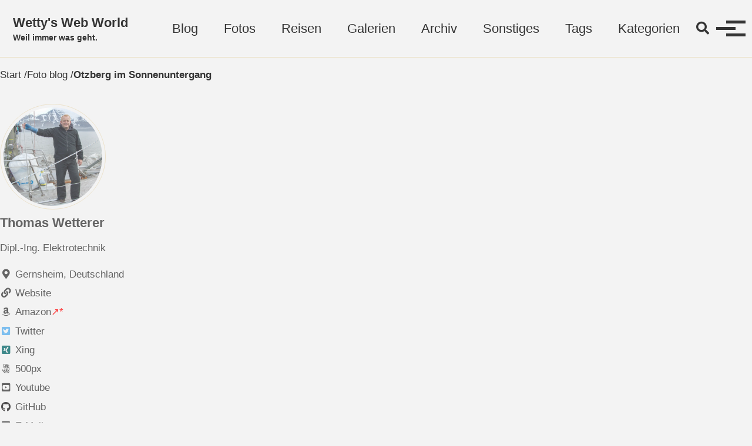

--- FILE ---
content_type: text/html
request_url: https://www.wetterer.de/foto-blog/otzberg-im-sonnenuntergang/
body_size: 6644
content:
<!doctype html> <!-- Minimal Mistakes Jekyll Theme 4.24.0 by Michael Rose Copyright 2013-2020 Michael Rose - mademistakes.com | @mmistakes Free for personal and commercial use under the MIT license https://github.com/mmistakes/minimal-mistakes/blob/master/LICENSE --><html lang="de" class="no-js"><head><meta charset="utf-8"> <!-- begin _includes/seo.html --><title>Otzberg im Sonnenuntergang - Wetty’s Web World</title><meta name="description" content="Otzberg im Sonnenuntergang"><meta name="author" content="Thomas Wetterer"><meta property="article:author" content="Thomas Wetterer"><meta property="og:type" content="article"><meta property="og:locale" content="de_DE"><meta property="og:site_name" content="Wetty&#39;s Web World"><meta property="og:title" content="Otzberg im Sonnenuntergang"><meta property="og:url" content="https://www.wetterer.de/foto-blog/otzberg-im-sonnenuntergang/"><meta property="og:description" content="Otzberg im Sonnenuntergang"><meta name="twitter:site" content="@twettyr"><meta name="twitter:title" content="Otzberg im Sonnenuntergang"><meta name="twitter:description" content="Otzberg im Sonnenuntergang"><meta name="twitter:url" content="https://www.wetterer.de/foto-blog/otzberg-im-sonnenuntergang/"><meta name="twitter:card" content="summary"><meta property="article:published_time" content="2021-04-07T16:39:23+02:00"><link rel="canonical" href="https://www.wetterer.de/foto-blog/otzberg-im-sonnenuntergang/"><meta name="google-site-verification" content="google5804ac0d2ef5002f"/><meta name="msvalidate.01" content="EE0D978C30EE22199D09EFD26CB45F0B"> <!-- end _includes/seo.html --><link href="https://feeds.feedburner.com/wetty" type="application/atom+xml" rel="alternate" title="Wetty's Web World Feed"> <!-- https://t.co/dKP3o1e --><meta name="viewport" content="width=device-width, initial-scale=1.0"> <script>document.documentElement.className=document.documentElement.className.replace(/\bno-js\b/g,'')+' js ';</script> <!-- For all browsers --><link rel="stylesheet" href="//d2s7alet3cn0i1.cloudfront.net/assets/css/main.46.css"><link rel="stylesheet" href="https://cdn.jsdelivr.net/npm/@fortawesome/fontawesome-free@5/css/all.min.css"> <!--[if IE]><style> /* old IE unsupported flexbox fixes */ .greedy-nav .site-title { padding-right: 3em; } .greedy-nav button { position: absolute; top: 0; right: 0; height: 100%; }</style><![endif]--> <!-- start custom head snippets --> <!-- insert favicons. use https://realfavicongenerator.net/ --><link rel="dns-prefetch" href="https://res.cloudinary.com/"><link rel="preconnect" href="https://res.cloudinary.com/" crossorigin><link rel="dns-prefetch" href="//d2s7alet3cn0i1.cloudfront.net"><link rel="preconnect" href="//d2s7alet3cn0i1.cloudfront.net" crossorigin><link rel="dns-prefetch" href="https://cdn.jsdelivr.net/"><link rel="preconnect" href="https://cdn.jsdelivr.net/" crossorigin><link rel="dns-prefetch" href="https://ssl.google-analytics.com/"><link rel="preconnect" href="https://ssl.google-analytics.com/" crossorigin><link rel="dns-prefetch" href="https://googleads.g.doubleclick.net/"><link rel="preconnect" href="https://googleads.g.doubleclick.net/" crossorigin><link rel="apple-touch-icon" sizes="180x180" href="//d2s7alet3cn0i1.cloudfront.net/apple-touch-icon.46.png"><link rel="icon" type="image/png" sizes="32x32" href="//d2s7alet3cn0i1.cloudfront.net/favicon-32x32.46.png"><link rel="icon" type="image/png" sizes="16x16" href="//d2s7alet3cn0i1.cloudfront.net/favicon-16x16.46.png"><link rel="manifest" href="/site.webmanifest"><meta name="msapplication-TileColor" content="#da532c"><meta name="theme-color" content="#ffffff"><style>.page__content a[href*="//"]:not([href*="res.cloudinary.com"]):not([href*="wetterer.de"]):not([href*="localhost"]):not([href*="youtube.com"]):not(.webshot):after {content:"↗";color:red}.archive__item a[href*="//"]:not([href*="res.cloudinary.com"]):not([href*="wetterer.de"]):not([href*="localhost"]):not([href*="youtube.com"]):not(.webshot):after {content:"↗";color:red}a[href*="amazon.de"]:after,a[href*="amazon.com"]:after,a[href*="amzn.to"]:after{content:"↗*"!important;color:red}</style><!-- end custom head snippets --></head><body class="layout--single wide"><nav class="skip-links"><ul><li><a href="#site-nav" class="screen-reader-shortcut">Skip to primary navigation</a></li><li><a href="#main" class="screen-reader-shortcut">Skip to content</a></li><li><a href="#footer" class="screen-reader-shortcut">Skip to footer</a></li></ul></nav><div class="masthead"><div class="masthead__inner-wrap"><div class="masthead__menu"><nav id="site-nav" class="greedy-nav"> <a class="site-title" href="/"> Wetty&#39;s Web World <span class="site-subtitle">Weil immer was geht.</span> </a><ul class="visible-links"><li class="masthead__menu-item"> <a href="/">Blog</a></li><li class="masthead__menu-item"> <a href="/foto-blog/">Fotos</a></li><li class="masthead__menu-item"> <a href="/reisen/">Reisen</a></li><li class="masthead__menu-item"> <a href="/galerien/">Galerien</a></li><li class="masthead__menu-item"> <a href="/archiv/">Archiv</a></li><li class="masthead__menu-item"> <a href="/sonstiges/">Sonstiges</a></li><li class="masthead__menu-item"> <a href="/tags/">Tags</a></li><li class="masthead__menu-item"> <a href="/kategorien/">Kategorien</a></li><li class="masthead__menu-item"> <a href="/about/">Impressum</a></li><li class="masthead__menu-item"> <a href="/datenschutzerklaerung/">Datenschutz</a></li></ul><button class="search__toggle" type="button"> <span class="visually-hidden">Toggle search</span> <i class="fas fa-search"></i> </button> <button class="greedy-nav__toggle hidden" type="button"> <span class="visually-hidden">Menü ein-/ausschalten</span><div class="navicon"></div></button><ul class="hidden-links hidden"></ul></nav></div></div></div><div class="initial-content"><nav class="breadcrumbs"><ol itemscope itemtype="https://schema.org/BreadcrumbList"><li itemprop="itemListElement" itemscope itemtype="https://schema.org/ListItem"> <a href="https://www.wetterer.de/" itemprop="item"><span itemprop="name">Start</span></a><meta itemprop="position" content="1"/> <span class="sep">/</span></li><li itemprop="itemListElement" itemscope itemtype="https://schema.org/ListItem"><a href="/foto-blog/" itemprop="item"><span itemprop="name">Foto blog</span></a><meta itemprop="position" content="2"/> <span class="sep">/</span></li><li class="current">Otzberg im Sonnenuntergang</li></ol></nav><div id="main" role="main"><div class="sidebar sticky"><div itemscope itemtype="https://schema.org/Person" class="h-card"><div class="author__avatar"> <a href="https://www.wetterer.de/"> <img src="https://res.cloudinary.com/dsuwkv08y/image/upload/q_auto,f_auto,c_scale,fl_progressive/assets/images/responsive/popup/2010-06-23_093549_Thomas-Wetterer_DSCF2537.jpg" alt="Thomas Wetterer" itemprop="image" class="u-photo"> </a></div><div class="author__content"><h3 class="author__name p-name" itemprop="name"> <a class="u-url" rel="me" href="https://www.wetterer.de/" itemprop="url">Thomas Wetterer</a></h3><div class="author__bio p-note" itemprop="description"><p>Dipl.-Ing. Elektrotechnik</p></div></div><div class="author__urls-wrapper"> <button class="btn btn--inverse">Folgen</button><ul class="author__urls social-icons"><li itemprop="homeLocation" itemscope itemtype="https://schema.org/Place"> <i class="fas fa-fw fa-map-marker-alt" aria-hidden="true"></i> <span itemprop="name" class="p-locality">Gernsheim, Deutschland</span></li><li><a href="https://www.wetterer.de" rel="nofollow noopener noreferrer me" itemprop="sameAs"><i class="fas fa-fw fa-link" aria-hidden="true"></i><span class="label">Website</span></a></li><li><a href="https://amzn.to/2NeZBMW" rel="nofollow noopener noreferrer me" itemprop="sameAs"><i class="fab fa-fw fa-amazon" aria-hidden="true"></i><span class="label">Amazon</span></a></li><li><a href="https://twitter.com/twettyr" rel="nofollow noopener noreferrer me" itemprop="sameAs"><i class="fab fa-fw fa-twitter-square" aria-hidden="true"></i><span class="label">Twitter</span></a></li><li><a href="https://www.xing.com/profile/Thomas_Wetterer/cv" rel="nofollow noopener noreferrer me" itemprop="sameAs"><i class="fab fa-fw fa-xing-square" aria-hidden="true"></i><span class="label">Xing</span></a></li><li><a href="https://500px.com/wetty" rel="nofollow noopener noreferrer me" itemprop="sameAs"><i class="fab fa-fw fa-500px" aria-hidden="true"></i><span class="label">500px</span></a></li><li><a href="https://www.youtube.com/c/ThomasWetterer" rel="nofollow noopener noreferrer me" itemprop="sameAs"><i class="fab fa-fw fa-youtube-square" aria-hidden="true"></i><span class="label">Youtube</span></a></li><li><a href="https://github.com/wetty" rel="nofollow noopener noreferrer me" itemprop="sameAs"><i class="fab fa-fw fa-github" aria-hidden="true"></i><span class="label">GitHub</span></a></li><li> <a href="/cdn-cgi/l/email-protection#592d313634382a192e3c2d2d3c2b3c2b773d3c" rel="me" class="u-email"><meta itemprop="email" content="thomas@wetterer.de"/> <i class="fas fa-fw fa-envelope-square" aria-hidden="true"></i><span class="label">E-Mail</span> </a></li><!--<li> <a href="http://link-to-whatever-social-network.com/user/" itemprop="sameAs" rel="nofollow noopener noreferrer me"> <i class="fas fa-fw" aria-hidden="true"></i> Custom Social Profile Link </a></li>--></ul></div></div><div class="sidebar__ads"> <a href="https://www.fotos-aus-der-box.de" class="" title="FotoBox - Fotos aus der Box - Darmstadt, Mannheim, Frankfurt, Groß-Umstadt, Aschaffenburg"> <img data-sizes="auto" src="[data-uri]" class=" lazyload" alt="FotoBox - Fotos aus der Box - Darmstadt, Mannheim, Frankfurt, Groß-Umstadt, Aschaffenburg" data-src="//res.cloudinary.com/dsuwkv08y/image/upload/q_auto,f_auto,c_scale,fl_progressive,w_288/assets/images/responsive/popup/ads/fotobox_banner_skyscraper_ad.png 288w" data-srcset="//res.cloudinary.com/dsuwkv08y/image/upload/q_auto,f_auto,c_scale,fl_progressive,w_1920/assets/images/responsive/popup/ads/fotobox_banner_skyscraper_ad.png 1920w, //res.cloudinary.com/dsuwkv08y/image/upload/q_auto,f_auto,c_scale,fl_progressive,w_1600/assets/images/responsive/popup/ads/fotobox_banner_skyscraper_ad.png 1600w, //res.cloudinary.com/dsuwkv08y/image/upload/q_auto,f_auto,c_scale,fl_progressive,w_1280/assets/images/responsive/popup/ads/fotobox_banner_skyscraper_ad.png 1280w, //res.cloudinary.com/dsuwkv08y/image/upload/q_auto,f_auto,c_scale,fl_progressive,w_1024/assets/images/responsive/popup/ads/fotobox_banner_skyscraper_ad.png 1024w, //res.cloudinary.com/dsuwkv08y/image/upload/q_auto,f_auto,c_scale,fl_progressive,w_972/assets/images/responsive/popup/ads/fotobox_banner_skyscraper_ad.png 972w, //res.cloudinary.com/dsuwkv08y/image/upload/q_auto,f_auto,c_scale,fl_progressive,w_936/assets/images/responsive/popup/ads/fotobox_banner_skyscraper_ad.png 936w, //res.cloudinary.com/dsuwkv08y/image/upload/q_auto,f_auto,c_scale,fl_progressive,w_848/assets/images/responsive/popup/ads/fotobox_banner_skyscraper_ad.png 848w, //res.cloudinary.com/dsuwkv08y/image/upload/q_auto,f_auto,c_scale,fl_progressive,w_732/assets/images/responsive/popup/ads/fotobox_banner_skyscraper_ad.png 732w, //res.cloudinary.com/dsuwkv08y/image/upload/q_auto,f_auto,c_scale,fl_progressive,w_553/assets/images/responsive/popup/ads/fotobox_banner_skyscraper_ad.png 553w, //res.cloudinary.com/dsuwkv08y/image/upload/q_auto,f_auto,c_scale,fl_progressive,w_379/assets/images/responsive/popup/ads/fotobox_banner_skyscraper_ad.png 379w, //res.cloudinary.com/dsuwkv08y/image/upload/q_auto,f_auto,c_scale,fl_progressive,w_343/assets/images/responsive/popup/ads/fotobox_banner_skyscraper_ad.png 343w, //res.cloudinary.com/dsuwkv08y/image/upload/q_auto,f_auto,c_scale,fl_progressive,w_328/assets/images/responsive/popup/ads/fotobox_banner_skyscraper_ad.png 328w, //res.cloudinary.com/dsuwkv08y/image/upload/q_auto,f_auto,c_scale,fl_progressive,w_274/assets/images/responsive/popup/ads/fotobox_banner_skyscraper_ad.png 278w, //res.cloudinary.com/dsuwkv08y/image/upload/q_auto,f_auto,c_scale,fl_progressive,w_274/assets/images/responsive/popup/ads/fotobox_banner_skyscraper_ad.png 274w, //res.cloudinary.com/dsuwkv08y/image/upload/q_auto,f_auto,c_scale,fl_progressive,w_274/assets/images/responsive/popup/ads/fotobox_banner_skyscraper_ad.png 200w, //res.cloudinary.com/dsuwkv08y/image/upload/q_auto,f_auto,c_scale,fl_progressive,w_274/assets/images/responsive/popup/ads/fotobox_banner_skyscraper_ad.png 180w, //res.cloudinary.com/dsuwkv08y/image/upload/q_auto,f_auto,c_scale,fl_progressive,w_274/assets/images/responsive/popup/ads/fotobox_banner_skyscraper_ad.png 150w"/> </a></div></div><article class="page" itemscope itemtype="https://schema.org/CreativeWork"><meta itemprop="headline" content="Otzberg im Sonnenuntergang"><meta itemprop="description" content="Otzberg im Sonnenuntergang"><meta itemprop="datePublished" content="2021-04-07T16:39:23+02:00"><div class="page__inner-wrap"><header><h1 id="page-title" class="page__title" itemprop="headline">Otzberg im Sonnenuntergang</h1><p class="page__meta"> <i class="far fa-calendar-alt" aria-hidden="true"> </i> <time datetime="2021-04-07T16:39:23+02:00"><!-- Whitespace added for readability --> 7. April 2021</time>&nbsp; <i class="far fa-clock" aria-hidden="true"> </i> 16:39 Uhr&nbsp;<a href="https://www.wetterer.de/about/index.html" rel="author" style="text-decoration: none;">&nbsp; <i class="far fa-user" aria-hidden="true"> </i> Thomas Wetterer</a></p></header><section class="page__content" itemprop="text"><figure class=""> <a href="//res.cloudinary.com/dsuwkv08y/image/upload/q_auto,f_auto,c_scale,fl_progressive/assets/images/responsive/popup/foto-blog/Thomas_Wetterer_Otzberg_2021-04-05_192358_D75_9138.jpg" class="image-popup" title="Otzberg im Sonnenuntergang"> <img data-sizes="auto" src="[data-uri]" class=" lazyload" alt="Otzberg im Sonnenuntergang" data-src="//res.cloudinary.com/dsuwkv08y/image/upload/q_auto,f_auto,c_scale,fl_progressive,w_288/assets/images/responsive/popup/foto-blog/Thomas_Wetterer_Otzberg_2021-04-05_192358_D75_9138.jpg 288w" data-srcset="//res.cloudinary.com/dsuwkv08y/image/upload/q_auto,f_auto,c_scale,fl_progressive,w_1920/assets/images/responsive/popup/foto-blog/Thomas_Wetterer_Otzberg_2021-04-05_192358_D75_9138.jpg 1920w, //res.cloudinary.com/dsuwkv08y/image/upload/q_auto,f_auto,c_scale,fl_progressive,w_1600/assets/images/responsive/popup/foto-blog/Thomas_Wetterer_Otzberg_2021-04-05_192358_D75_9138.jpg 1600w, //res.cloudinary.com/dsuwkv08y/image/upload/q_auto,f_auto,c_scale,fl_progressive,w_1280/assets/images/responsive/popup/foto-blog/Thomas_Wetterer_Otzberg_2021-04-05_192358_D75_9138.jpg 1280w, //res.cloudinary.com/dsuwkv08y/image/upload/q_auto,f_auto,c_scale,fl_progressive,w_1024/assets/images/responsive/popup/foto-blog/Thomas_Wetterer_Otzberg_2021-04-05_192358_D75_9138.jpg 1024w, //res.cloudinary.com/dsuwkv08y/image/upload/q_auto,f_auto,c_scale,fl_progressive,w_972/assets/images/responsive/popup/foto-blog/Thomas_Wetterer_Otzberg_2021-04-05_192358_D75_9138.jpg 972w, //res.cloudinary.com/dsuwkv08y/image/upload/q_auto,f_auto,c_scale,fl_progressive,w_936/assets/images/responsive/popup/foto-blog/Thomas_Wetterer_Otzberg_2021-04-05_192358_D75_9138.jpg 936w, //res.cloudinary.com/dsuwkv08y/image/upload/q_auto,f_auto,c_scale,fl_progressive,w_848/assets/images/responsive/popup/foto-blog/Thomas_Wetterer_Otzberg_2021-04-05_192358_D75_9138.jpg 848w, //res.cloudinary.com/dsuwkv08y/image/upload/q_auto,f_auto,c_scale,fl_progressive,w_732/assets/images/responsive/popup/foto-blog/Thomas_Wetterer_Otzberg_2021-04-05_192358_D75_9138.jpg 732w, //res.cloudinary.com/dsuwkv08y/image/upload/q_auto,f_auto,c_scale,fl_progressive,w_553/assets/images/responsive/popup/foto-blog/Thomas_Wetterer_Otzberg_2021-04-05_192358_D75_9138.jpg 553w, //res.cloudinary.com/dsuwkv08y/image/upload/q_auto,f_auto,c_scale,fl_progressive,w_379/assets/images/responsive/popup/foto-blog/Thomas_Wetterer_Otzberg_2021-04-05_192358_D75_9138.jpg 379w, //res.cloudinary.com/dsuwkv08y/image/upload/q_auto,f_auto,c_scale,fl_progressive,w_343/assets/images/responsive/popup/foto-blog/Thomas_Wetterer_Otzberg_2021-04-05_192358_D75_9138.jpg 343w, //res.cloudinary.com/dsuwkv08y/image/upload/q_auto,f_auto,c_scale,fl_progressive,w_328/assets/images/responsive/popup/foto-blog/Thomas_Wetterer_Otzberg_2021-04-05_192358_D75_9138.jpg 328w, //res.cloudinary.com/dsuwkv08y/image/upload/q_auto,f_auto,c_scale,fl_progressive,w_274/assets/images/responsive/popup/foto-blog/Thomas_Wetterer_Otzberg_2021-04-05_192358_D75_9138.jpg 278w, //res.cloudinary.com/dsuwkv08y/image/upload/q_auto,f_auto,c_scale,fl_progressive,w_274/assets/images/responsive/popup/foto-blog/Thomas_Wetterer_Otzberg_2021-04-05_192358_D75_9138.jpg 274w, //res.cloudinary.com/dsuwkv08y/image/upload/q_auto,f_auto,c_scale,fl_progressive,w_274/assets/images/responsive/popup/foto-blog/Thomas_Wetterer_Otzberg_2021-04-05_192358_D75_9138.jpg 200w, //res.cloudinary.com/dsuwkv08y/image/upload/q_auto,f_auto,c_scale,fl_progressive,w_274/assets/images/responsive/popup/foto-blog/Thomas_Wetterer_Otzberg_2021-04-05_192358_D75_9138.jpg 180w, //res.cloudinary.com/dsuwkv08y/image/upload/q_auto,f_auto,c_scale,fl_progressive,w_274/assets/images/responsive/popup/foto-blog/Thomas_Wetterer_Otzberg_2021-04-05_192358_D75_9138.jpg 150w"/> </a><figcaption>Otzberg im Sonnenuntergang</figcaption></figure><p>Am Oster Montag kam nach Regen und Schnee doch noch Abends die Sonne durch. Genau so, das Otzberg in goldenes Sonnenlicht getaucht wurde.</p><p>Aufgenommen wurde das Bild am Oster Montag gegen 19:23 Uhr mit einer 1/320 Sekunde bei Blende 2.8 und ISO 100 mit meiner <a href="https://www.amazon.de/gp/product/B00NINZLKK/ref=as_li_qf_asin_il_tl?ie=UTF8&amp;tag=wetty-21&amp;creative=6742&amp;linkCode=as2&amp;creativeASIN=B00NINZLKK&amp;linkId=80eb8b3f46e2a11c8c2b0ac46328af01" title="Nikon D750 SLR-Digitalkamera (24,3 Megapixel, 8,1 cm (3,2 Zoll) Display, HDMI, USB 2.0) nur Gehäuse schwarz" target="_blank" rel="noopener noreferrer nofollow">Nikon D750</a> und dem <a href="https://amzn.to/2WmakpR" title="Tamron SP 70-200mm F/2.8 Di VC USD G2" target="_blank" rel="noopener noreferrer nofollow">Tamron SP 70-200mm F/2.8 Di VC USD G2</a> bei 200mm im RAW Format. Bearbeitung des Bildes nur in <a href="https://amzn.to/2RTl64T" title="Adobe Lightroom" target="_blank" rel="noopener noreferrer nofollow">Lightroom</a>.</p><p><strong><span style="color: red;">↗*</span> Hinweis Affiliate Links</strong></p><p>Dieser Artikel enthält Affiliate- und Werbelinks bzw. Banner zu bestimmten Drittanbietern. Mit diesen Links/Bannern generiere ich Einnahmen (Werbekostenerstattungen), wenn über diesen Link/Banner beim jeweiligen Drittanbieter eingekauft wird bzw. wenn dessen Seite aufgerufen wird.</p><p>Der Drittanbieter kann hierbei Cookies einsetzen, um die Herkunft der Bestellungen bzw. des Aufrufs ausfindig machen zu können. Dies hat jedoch keine Auswirkungen auf die Nutzung meiner Website und begründet insbesondere keine Kaufverpflichtung. Solche Affiliate Links sind mit (<span style="color: red;">↗*</span>) gekennzeichnet.</p><h4 id="hinweis-externe-links-">Hinweis externe Links <span style="color: red;">↗</span></h4><p>Dieser Artikel enthält Links zu Drittanbietern. Der Drittanbieter kann hierbei Cookies einsetzen, um die Herkunft des Aufrufs ausfindig machen zu können. Dies hat jedoch keine Auswirkungen auf die Nutzung meiner Website. Externen Links sind mit einem (<span style="color: red;">↗</span>) gekennzeichnet.</p></section><footer class="page__meta"><p class="page__taxonomy"> <strong><i class="fas fa-fw fa-folder-open" aria-hidden="true"></i> Kategorien: </strong> <span itemprop="keywords"> <a href="/foto-blog/" class="page__taxonomy-item" rel="tag">foto-blog</a> </span></p><p class="page__date"><strong><i class="fas fa-fw fa-calendar-alt" aria-hidden="true"></i> Aktualisiert:</strong> <time datetime="2021-04-07T16:39:23+02:00">April 7, 2021</time></p></footer><section class="page__share"><h4 class="page__share-title">Teilen auf</h4><a href="https://x.com/intent/tweet?via=twettyr&text=Otzberg+im+Sonnenuntergang%20https%3A%2F%2Fwww.wetterer.de%2Ffoto-blog%2Fotzberg-im-sonnenuntergang%2F" class="btn btn--x" aria-label="Share on X" onclick="window.open(this.href, 'window', 'left=20,top=20,width=500,height=500,toolbar=1,resizable=0'); return false;" title="Teilen auf X"> <i class="fab fa-fw fa-x-twitter" aria-hidden="true"></i><span> X</span> </a> <a href="https://www.facebook.com/sharer/sharer.php?u=https%3A%2F%2Fwww.wetterer.de%2Ffoto-blog%2Fotzberg-im-sonnenuntergang%2F" class="btn btn--facebook" aria-label="Share on Facebook" onclick="window.open(this.href, 'window', 'left=20,top=20,width=500,height=500,toolbar=1,resizable=0'); return false;" title="Teilen auf Facebook"> <i class="fab fa-fw fa-facebook" aria-hidden="true"></i><span> Facebook</span> </a> <a href="https://www.linkedin.com/shareArticle?mini=true&url=https://www.wetterer.de/foto-blog/otzberg-im-sonnenuntergang/" class="btn btn--linkedin" aria-label="Share on LinkedIn" onclick="window.open(this.href, 'window', 'left=20,top=20,width=500,height=500,toolbar=1,resizable=0'); return false;" title="Teilen auf LinkedIn"> <i class="fab fa-fw fa-linkedin" aria-hidden="true"></i><span> LinkedIn</span> </a> <a href="https://bsky.app/intent/compose?text=Otzberg+im+Sonnenuntergang%20https%3A%2F%2Fwww.wetterer.de%2Ffoto-blog%2Fotzberg-im-sonnenuntergang%2F" class="btn btn--bluesky" onclick="window.open(this.href, 'window', 'left=20,top=20,width=500,height=500,toolbar=1,resizable=0'); return false;" title="Teilen auf Bluesky"> <i class="fab fa-fw fa-bluesky" aria-hidden="true"></i><span> Bluesky</span> </a></section><nav class="pagination"> <a href="/foto-blog/die-magnolie-blueht/" class="pagination--pager" title="Die Magnolie blüht">Vorherige</a> <a href="/foto-blog/mandelbluete-mit-ballon/" class="pagination--pager" title="Mandelblüte mit Ballon">Nächste</a></nav></div></article><div class="page__related"><h4 class="page__related-title">Ihnen gefällt vielleicht auch</h4><div class="grid__wrapper"> <!-- 2020-01-20 Markdownify macht ol li Elemente--><div class="grid__item"><article class="archive__item" itemscope itemtype="https://schema.org/CreativeWork"><h2 class="archive__item-title" itemprop="headline"> <a href="/foto-blog/abendrot-spektakel/" rel="permalink">Abendrot Spektakel <span class="entry-date"><time datetime="2025-09-02T08:56:18+02:00"><!-- Whitespace added for readability --> 2. September 2025</time></span></a></h2><p class="page__meta"> <i class="far fa-calendar-alt" aria-hidden="true"> </i> <time datetime="2025-09-02T08:56:18+02:00"><!-- Whitespace added for readability --> 2. September 2025</time>&nbsp; <i class="far fa-clock" aria-hidden="true"> </i> 08:56 Uhr&nbsp;<a href="https://www.wetterer.de/about/" rel="author" style="text-decoration: none;">&nbsp; <i class="far fa-user" aria-hidden="true"> </i> Thomas Wetterer</a></p><p class="archive__item-excerpt" itemprop="description"> Spektakuläres Abendrot mit Wolken <a href="https://www.wetterer.de/foto-blog/abendrot-spektakel/" class="btn">Weiter lesen →</a></p></article></div><!-- 2020-01-20 Markdownify macht ol li Elemente--><div class="grid__item"><article class="archive__item" itemscope itemtype="https://schema.org/CreativeWork"><h2 class="archive__item-title" itemprop="headline"> <a href="/reisen/rumaenien-2025/fotoausruestung-rumaenien/" rel="permalink">Fotoausrüstung Rumänien <span class="entry-date"><time datetime="2025-07-28T16:34:13+02:00"><!-- Whitespace added for readability --> 28. Juli 2025</time></span></a></h2><p class="page__meta"> <i class="far fa-calendar-alt" aria-hidden="true"> </i> <time datetime="2025-07-28T16:34:13+02:00"><!-- Whitespace added for readability --> 28. Juli 2025</time>&nbsp; <i class="far fa-clock" aria-hidden="true"> </i> 16:34 Uhr&nbsp;<a href="https://www.wetterer.de/about/" rel="author" style="text-decoration: none;">&nbsp; <i class="far fa-user" aria-hidden="true"> </i> Thomas Wetterer</a></p><p class="archive__item-excerpt" itemprop="description">Mittlerweile sind wir gut seit einer Woche wieder zu Hause und weitestgehend von der Grippe wieder genesen. <a href="https://www.wetterer.de/reisen/rumaenien-2025/fotoausruestung-rumaenien/" class="btn">Weiter lesen →</a></p></article></div><!-- 2020-01-20 Markdownify macht ol li Elemente--><div class="grid__item"><article class="archive__item" itemscope itemtype="https://schema.org/CreativeWork"><h2 class="archive__item-title" itemprop="headline"> <a href="/reisen/rumaenien-2025/rueckreise/" rel="permalink">Rückreise <span class="entry-date"><time datetime="2025-07-22T15:31:19+02:00"><!-- Whitespace added for readability --> 22. Juli 2025</time></span></a></h2><p class="page__meta"> <i class="far fa-calendar-alt" aria-hidden="true"> </i> <time datetime="2025-07-22T15:31:19+02:00"><!-- Whitespace added for readability --> 22. Juli 2025</time>&nbsp; <i class="far fa-clock" aria-hidden="true"> </i> 15:31 Uhr&nbsp;<a href="https://www.wetterer.de/about/" rel="author" style="text-decoration: none;">&nbsp; <i class="far fa-user" aria-hidden="true"> </i> Thomas Wetterer</a></p><p class="archive__item-excerpt" itemprop="description">In der Unterkunft in Pitesti hies es man bräuchte mit dem Auto rund eineinhalb Stunden bis zum Flughafen in Bukarest. Wenn viel los sei, auch mal 2 Stunden. ... <a href="https://www.wetterer.de/reisen/rumaenien-2025/rueckreise/" class="btn">Weiter lesen →</a></p></article></div><!-- 2020-01-20 Markdownify macht ol li Elemente--><div class="grid__item"><article class="archive__item" itemscope itemtype="https://schema.org/CreativeWork"><h2 class="archive__item-title" itemprop="headline"> <a href="/reisen/rumaenien-2025/pitesti/" rel="permalink">Pitesti <span class="entry-date"><time datetime="2025-07-20T22:15:16+02:00"><!-- Whitespace added for readability --> 20. Juli 2025</time></span></a></h2><p class="page__meta"> <i class="far fa-calendar-alt" aria-hidden="true"> </i> <time datetime="2025-07-20T22:15:16+02:00"><!-- Whitespace added for readability --> 20. Juli 2025</time>&nbsp; <i class="far fa-clock" aria-hidden="true"> </i> 22:15 Uhr&nbsp;<a href="https://www.wetterer.de/about/" rel="author" style="text-decoration: none;">&nbsp; <i class="far fa-user" aria-hidden="true"> </i> Thomas Wetterer</a></p><p class="archive__item-excerpt" itemprop="description">Anja ging es heute früh besser. Nach dem Frühstück ging es auf die längere Fahrt bis nach Pitesti. Die Stadt hatten wir eher gewählt um dichter an Bukarest r... <a href="https://www.wetterer.de/reisen/rumaenien-2025/pitesti/" class="btn">Weiter lesen →</a></p></article></div></div></div></div></div><div class="search-content"><div class="search-content__inner-wrap"><form class="search-content__form" onkeydown="return event.key != 'Enter';" role="search"> <label class="sr-only" for="search"> Enter your search term... </label> <input type="search" id="search" class="search-input" tabindex="-1" placeholder="Suchbegriff eingeben..."/> </form><div id="results" class="results"></div></div></div><div id="footer" class="page__footer"><footer> <!-- start custom footer snippets --> <script data-cfasync="false" src="/cdn-cgi/scripts/5c5dd728/cloudflare-static/email-decode.min.js"></script><script>window.lazySizesConfig=window.lazySizesConfig||{};window.lazySizesConfig.loadMode=1;window.lazySizesConfig.expand=9;</script> <script src="https://cdn.jsdelivr.net/combine/gh/aFarkas/lazysizes/lazysizes.min.js" async=""></script> <!-- end custom footer snippets --><div class="page__footer-follow"><ul class="social-icons"><li><strong>Folgen:</strong></li><li><a href="https://www.xing.com/profile/Thomas_Wetterer/cv" rel="nofollow noopener noreferrer"><i class="fab fa-fw fa-xing-square" aria-hidden="true"></i> Xing</a></li><li><a href="https://500px.com/wetty" rel="nofollow noopener noreferrer"><i class="fab fa-fw fa-500px" aria-hidden="true"></i> 500px</a></li><li><a href="https://www.youtube.com/c/ThomasWetterer" rel="nofollow noopener noreferrer"><i class="fab fa-fw fa-youtube-square" aria-hidden="true"></i> Youtube</a></li><li><a href="https://twitter.com/twettyr" rel="nofollow noopener noreferrer"><i class="fab fa-fw fa-twitter-square" aria-hidden="true"></i> Twitter</a></li><li><a href="https://github.com/wetty" rel="nofollow noopener noreferrer"><i class="fab fa-fw fa-github" aria-hidden="true"></i> GitHub</a></li><li><a href="https://feeds.feedburner.com/wetty"><i class="fas fa-fw fa-rss-square" aria-hidden="true"></i> Feed</a></li></ul></div><div class="page__footer-copyright">&copy; 2025 <a href="https://www.wetterer.de">Wetty&#39;s Web World</a>. Möglich durch <a href="https://jekyllrb.com" rel="nofollow">Jekyll</a> &amp; <a href="https://mademistakes.com/work/jekyll-themes/minimal-mistakes/" rel="nofollow">Minimal Mistakes</a>.</div></footer></div><script src="https://d2s7alet3cn0i1.cloudfront.net/assets/js/main.min.js"></script> <script src="https://d2s7alet3cn0i1.cloudfront.net/assets/js/lunr/lunr.min.js"></script> <script src="https://d2s7alet3cn0i1.cloudfront.net/assets/js/lunr/lunr-store.js"></script> <script src="https://d2s7alet3cn0i1.cloudfront.net/assets/js/lunr/lunr-en.js"></script> <script>var _gaq=_gaq||[];_gaq.push(['_setAccount','UA-2881242-5']);_gaq.push(['_gat._anonymizeIp']);_gaq.push(['_trackPageview']);(function(){var ga=document.createElement('script');ga.type='text/javascript';ga.async=true;ga.src=('https:'==document.location.protocol?'https://ssl':'http://www')+'.google-analytics.com/ga.js';var s=document.getElementsByTagName('script')[0];s.parentNode.insertBefore(ga,s);})();</script><script defer src="https://static.cloudflareinsights.com/beacon.min.js/vcd15cbe7772f49c399c6a5babf22c1241717689176015" integrity="sha512-ZpsOmlRQV6y907TI0dKBHq9Md29nnaEIPlkf84rnaERnq6zvWvPUqr2ft8M1aS28oN72PdrCzSjY4U6VaAw1EQ==" data-cf-beacon='{"version":"2024.11.0","token":"b16cf512e0a94882a1a8f042cc02f96c","r":1,"server_timing":{"name":{"cfCacheStatus":true,"cfEdge":true,"cfExtPri":true,"cfL4":true,"cfOrigin":true,"cfSpeedBrain":true},"location_startswith":null}}' crossorigin="anonymous"></script>
</body></html>
